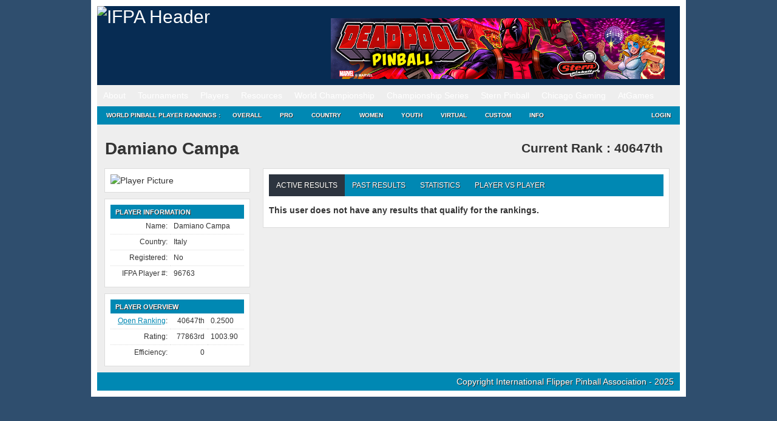

--- FILE ---
content_type: text/html; charset=UTF-8
request_url: https://www.ifpapinball.com/players/view.php?p=96763
body_size: 9672
content:
<!DOCTYPE html PUBLIC "-//W3C//DTD XHTML 1.0 Transitional//EN" "http://www.w3.org/TR/xhtml1/DTD/xhtml1-transitional.dtd">
<html style="background-color: #2F4E6E;">
	<head>
		<meta name="google-site-verification" content="NtNfXWyBeinKLWI-cDdx0UhEj_ANsn8NoxyriwLG1tU" />
		<meta http-equiv="Content-Type" content="text/html; charset=UTF-8" />
		<meta name="author" content="wppr" />
		<meta name="generator" content="wppr" />
    	
		<link rel="stylesheet" type="text/css" href="/css/all.css?v=1.3" />
		<link rel="stylesheet" type="text/css" href="/css/ifpa.css?v=1.2" />
		<link rel="shortcut icon" href="/images/ifpa.ico" />

		<meta name="apple-itunes-app" content="app-id=1441736303">

		<title>International Flipper Pinball Association!</title>
<meta name='robots' content='max-image-preview:large' />
<link rel='dns-prefetch' href='//www.googletagmanager.com' />
<link href='https://fonts.gstatic.com' crossorigin rel='preconnect' />
		<style>
			.lazyload,
			.lazyloading {
				max-width: 100%;
			}
		</style>
		<style id='wp-img-auto-sizes-contain-inline-css' type='text/css'>
img:is([sizes=auto i],[sizes^="auto," i]){contain-intrinsic-size:3000px 1500px}
/*# sourceURL=wp-img-auto-sizes-contain-inline-css */
</style>
<style id='wp-emoji-styles-inline-css' type='text/css'>

	img.wp-smiley, img.emoji {
		display: inline !important;
		border: none !important;
		box-shadow: none !important;
		height: 1em !important;
		width: 1em !important;
		margin: 0 0.07em !important;
		vertical-align: -0.1em !important;
		background: none !important;
		padding: 0 !important;
	}
/*# sourceURL=wp-emoji-styles-inline-css */
</style>
<style id='wp-block-library-inline-css' type='text/css'>
:root{--wp-block-synced-color:#7a00df;--wp-block-synced-color--rgb:122,0,223;--wp-bound-block-color:var(--wp-block-synced-color);--wp-editor-canvas-background:#ddd;--wp-admin-theme-color:#007cba;--wp-admin-theme-color--rgb:0,124,186;--wp-admin-theme-color-darker-10:#006ba1;--wp-admin-theme-color-darker-10--rgb:0,107,160.5;--wp-admin-theme-color-darker-20:#005a87;--wp-admin-theme-color-darker-20--rgb:0,90,135;--wp-admin-border-width-focus:2px}@media (min-resolution:192dpi){:root{--wp-admin-border-width-focus:1.5px}}.wp-element-button{cursor:pointer}:root .has-very-light-gray-background-color{background-color:#eee}:root .has-very-dark-gray-background-color{background-color:#313131}:root .has-very-light-gray-color{color:#eee}:root .has-very-dark-gray-color{color:#313131}:root .has-vivid-green-cyan-to-vivid-cyan-blue-gradient-background{background:linear-gradient(135deg,#00d084,#0693e3)}:root .has-purple-crush-gradient-background{background:linear-gradient(135deg,#34e2e4,#4721fb 50%,#ab1dfe)}:root .has-hazy-dawn-gradient-background{background:linear-gradient(135deg,#faaca8,#dad0ec)}:root .has-subdued-olive-gradient-background{background:linear-gradient(135deg,#fafae1,#67a671)}:root .has-atomic-cream-gradient-background{background:linear-gradient(135deg,#fdd79a,#004a59)}:root .has-nightshade-gradient-background{background:linear-gradient(135deg,#330968,#31cdcf)}:root .has-midnight-gradient-background{background:linear-gradient(135deg,#020381,#2874fc)}:root{--wp--preset--font-size--normal:16px;--wp--preset--font-size--huge:42px}.has-regular-font-size{font-size:1em}.has-larger-font-size{font-size:2.625em}.has-normal-font-size{font-size:var(--wp--preset--font-size--normal)}.has-huge-font-size{font-size:var(--wp--preset--font-size--huge)}.has-text-align-center{text-align:center}.has-text-align-left{text-align:left}.has-text-align-right{text-align:right}.has-fit-text{white-space:nowrap!important}#end-resizable-editor-section{display:none}.aligncenter{clear:both}.items-justified-left{justify-content:flex-start}.items-justified-center{justify-content:center}.items-justified-right{justify-content:flex-end}.items-justified-space-between{justify-content:space-between}.screen-reader-text{border:0;clip-path:inset(50%);height:1px;margin:-1px;overflow:hidden;padding:0;position:absolute;width:1px;word-wrap:normal!important}.screen-reader-text:focus{background-color:#ddd;clip-path:none;color:#444;display:block;font-size:1em;height:auto;left:5px;line-height:normal;padding:15px 23px 14px;text-decoration:none;top:5px;width:auto;z-index:100000}html :where(.has-border-color){border-style:solid}html :where([style*=border-top-color]){border-top-style:solid}html :where([style*=border-right-color]){border-right-style:solid}html :where([style*=border-bottom-color]){border-bottom-style:solid}html :where([style*=border-left-color]){border-left-style:solid}html :where([style*=border-width]){border-style:solid}html :where([style*=border-top-width]){border-top-style:solid}html :where([style*=border-right-width]){border-right-style:solid}html :where([style*=border-bottom-width]){border-bottom-style:solid}html :where([style*=border-left-width]){border-left-style:solid}html :where(img[class*=wp-image-]){height:auto;max-width:100%}:where(figure){margin:0 0 1em}html :where(.is-position-sticky){--wp-admin--admin-bar--position-offset:var(--wp-admin--admin-bar--height,0px)}@media screen and (max-width:600px){html :where(.is-position-sticky){--wp-admin--admin-bar--position-offset:0px}}
/*# sourceURL=/wp-includes/css/dist/block-library/common.min.css */
</style>
<style id='classic-theme-styles-inline-css' type='text/css'>
/*! This file is auto-generated */
.wp-block-button__link{color:#fff;background-color:#32373c;border-radius:9999px;box-shadow:none;text-decoration:none;padding:calc(.667em + 2px) calc(1.333em + 2px);font-size:1.125em}.wp-block-file__button{background:#32373c;color:#fff;text-decoration:none}
/*# sourceURL=/wp-includes/css/classic-themes.min.css */
</style>
<link rel='stylesheet' id='contact-form-7-css' href='https://www.ifpapinball.com/wp/wp-content/plugins/contact-form-7/includes/css/styles.css?ver=6.1.4' type='text/css' media='all' />
<link rel='stylesheet' id='stripe-handler-ng-style-css' href='https://www.ifpapinball.com/wp/wp-content/plugins/stripe-payments/public/assets/css/public.css?ver=2.0.96' type='text/css' media='all' />
<link rel='stylesheet' id='wp-ppec-frontend-style-css' href='https://www.ifpapinball.com/wp/wp-content/plugins/wp-express-checkout/assets/css/public.css?ver=2.4.5' type='text/css' media='all' />
<link rel='stylesheet' id='wpec-stripe-styles-css' href='https://www.ifpapinball.com/wp/wp-content/plugins/wp-express-checkout/assets/css/wpec-stripe-related.css?ver=2.4.5' type='text/css' media='all' />
<link rel='stylesheet' id='um_modal-css' href='https://www.ifpapinball.com/wp/wp-content/plugins/ultimate-member/assets/css/um-modal.min.css?ver=2.11.1' type='text/css' media='all' />
<link rel='stylesheet' id='um_ui-css' href='https://www.ifpapinball.com/wp/wp-content/plugins/ultimate-member/assets/libs/jquery-ui/jquery-ui.min.css?ver=1.13.2' type='text/css' media='all' />
<link rel='stylesheet' id='um_tipsy-css' href='https://www.ifpapinball.com/wp/wp-content/plugins/ultimate-member/assets/libs/tipsy/tipsy.min.css?ver=1.0.0a' type='text/css' media='all' />
<link rel='stylesheet' id='um_raty-css' href='https://www.ifpapinball.com/wp/wp-content/plugins/ultimate-member/assets/libs/raty/um-raty.min.css?ver=2.6.0' type='text/css' media='all' />
<link rel='stylesheet' id='select2-css' href='https://www.ifpapinball.com/wp/wp-content/plugins/ultimate-member/assets/libs/select2/select2.min.css?ver=4.0.13' type='text/css' media='all' />
<link rel='stylesheet' id='um_fileupload-css' href='https://www.ifpapinball.com/wp/wp-content/plugins/ultimate-member/assets/css/um-fileupload.min.css?ver=2.11.1' type='text/css' media='all' />
<link rel='stylesheet' id='um_confirm-css' href='https://www.ifpapinball.com/wp/wp-content/plugins/ultimate-member/assets/libs/um-confirm/um-confirm.min.css?ver=1.0' type='text/css' media='all' />
<link rel='stylesheet' id='um_datetime-css' href='https://www.ifpapinball.com/wp/wp-content/plugins/ultimate-member/assets/libs/pickadate/default.min.css?ver=3.6.2' type='text/css' media='all' />
<link rel='stylesheet' id='um_datetime_date-css' href='https://www.ifpapinball.com/wp/wp-content/plugins/ultimate-member/assets/libs/pickadate/default.date.min.css?ver=3.6.2' type='text/css' media='all' />
<link rel='stylesheet' id='um_datetime_time-css' href='https://www.ifpapinball.com/wp/wp-content/plugins/ultimate-member/assets/libs/pickadate/default.time.min.css?ver=3.6.2' type='text/css' media='all' />
<link rel='stylesheet' id='um_fonticons_ii-css' href='https://www.ifpapinball.com/wp/wp-content/plugins/ultimate-member/assets/libs/legacy/fonticons/fonticons-ii.min.css?ver=2.11.1' type='text/css' media='all' />
<link rel='stylesheet' id='um_fonticons_fa-css' href='https://www.ifpapinball.com/wp/wp-content/plugins/ultimate-member/assets/libs/legacy/fonticons/fonticons-fa.min.css?ver=2.11.1' type='text/css' media='all' />
<link rel='stylesheet' id='um_fontawesome-css' href='https://www.ifpapinball.com/wp/wp-content/plugins/ultimate-member/assets/css/um-fontawesome.min.css?ver=6.5.2' type='text/css' media='all' />
<link rel='stylesheet' id='um_common-css' href='https://www.ifpapinball.com/wp/wp-content/plugins/ultimate-member/assets/css/common.min.css?ver=2.11.1' type='text/css' media='all' />
<link rel='stylesheet' id='um_responsive-css' href='https://www.ifpapinball.com/wp/wp-content/plugins/ultimate-member/assets/css/um-responsive.min.css?ver=2.11.1' type='text/css' media='all' />
<link rel='stylesheet' id='um_styles-css' href='https://www.ifpapinball.com/wp/wp-content/plugins/ultimate-member/assets/css/um-styles.min.css?ver=2.11.1' type='text/css' media='all' />
<link rel='stylesheet' id='um_crop-css' href='https://www.ifpapinball.com/wp/wp-content/plugins/ultimate-member/assets/libs/cropper/cropper.min.css?ver=1.6.1' type='text/css' media='all' />
<link rel='stylesheet' id='um_profile-css' href='https://www.ifpapinball.com/wp/wp-content/plugins/ultimate-member/assets/css/um-profile.min.css?ver=2.11.1' type='text/css' media='all' />
<link rel='stylesheet' id='um_account-css' href='https://www.ifpapinball.com/wp/wp-content/plugins/ultimate-member/assets/css/um-account.min.css?ver=2.11.1' type='text/css' media='all' />
<link rel='stylesheet' id='um_misc-css' href='https://www.ifpapinball.com/wp/wp-content/plugins/ultimate-member/assets/css/um-misc.min.css?ver=2.11.1' type='text/css' media='all' />
<link rel='stylesheet' id='um_default_css-css' href='https://www.ifpapinball.com/wp/wp-content/plugins/ultimate-member/assets/css/um-old-default.min.css?ver=2.11.1' type='text/css' media='all' />
<link rel='stylesheet' id='um_old_css-css' href='https://www.ifpapinball.com/wp/wp-content/plugins/ultimate-member/../../uploads/ultimatemember/um_old_settings.css?ver=2.0.0' type='text/css' media='all' />
<script type="text/javascript" src="https://www.ifpapinball.com/wp/wp-includes/js/jquery/jquery.min.js?ver=3.7.1" id="jquery-core-js"></script>
<script type="text/javascript" src="https://www.ifpapinball.com/wp/wp-includes/js/jquery/jquery-migrate.min.js?ver=3.4.1" id="jquery-migrate-js"></script>
<script type="text/javascript" src="https://www.ifpapinball.com/wp/wp-content/plugins/useful-banner-manager/scripts.js?ver=6.9" id="ubm-scripts-js"></script>
<script type="text/javascript" src="https://www.ifpapinball.com/wp/wp-content/plugins/ultimate-member/assets/js/um-gdpr.min.js?ver=2.11.1" id="um-gdpr-js"></script>
<link rel="https://api.w.org/" href="https://www.ifpapinball.com/wp-json/" /><meta name="generator" content="WordPress 6.9" />
<meta name="generator" content="Site Kit by Google 1.170.0" />		<script>
			document.documentElement.className = document.documentElement.className.replace('no-js', 'js');
		</script>
				<style>
			.no-js img.lazyload {
				display: none;
			}

			figure.wp-block-image img.lazyloading {
				min-width: 150px;
			}

			.lazyload,
			.lazyloading {
				--smush-placeholder-width: 100px;
				--smush-placeholder-aspect-ratio: 1/1;
				width: var(--smush-image-width, var(--smush-placeholder-width)) !important;
				aspect-ratio: var(--smush-image-aspect-ratio, var(--smush-placeholder-aspect-ratio)) !important;
			}

						.lazyload, .lazyloading {
				opacity: 0;
			}

			.lazyloaded {
				opacity: 1;
				transition: opacity 400ms;
				transition-delay: 0ms;
			}

					</style>
		<meta name="viewport" content="width=960,initial-scale=.5"><!-- Added -->		
	</head>
	
	<body class="page page-child page-template page-template-pageblog-php header-image sidebar-content-wrap">
		<script type="text/javascript" src="https://ajax.microsoft.com/ajax/jquery.validate/1.7/jquery.validate.min.js"></script>

		<noscript>
			<div style="text-align:center; background-color: Yellow;">
	 			Note: You do not have Javascript enabled and thus, many functions on this site will not work.
	 		</div>
		</noscript>		

	<div id="wrap">
		<div id="header" style="line-height: 20px;">
			<div class="wrap">
				<div id="title-area">
					<p id="title">
						<a href="/"><img alt="IFPA Header" width="343" height="125" src="https://www.ifpapinball.com/images/ifpa_logo.jpg" /></a>
					</p>
				</div>
				<div id="headerad">
					<br/>
					<div id="ubm-banners-rotation-n1" data-interval="5000" class="ubm_banners_rotation" style="overflow: hidden; width: 550px; height: 100px;"><div id="56_ubm_banner" class="ubm_rotating_banner"><a href="http://sternpinball.com/games/deadpool/pro" target="_self" rel="dofollow"><img src="https://www.ifpapinball.com/wp/wp-content/uploads/useful_banner_manager_banners/56-deadpool.png" width="100%" height="100%" alt="" /></a></div><div id="83_ubm_banner" class="ubm_rotating_banner" style="display: none"><a href="http://pinshades.me/" target="_self" rel="dofollow"><img src="https://www.ifpapinball.com/wp/wp-content/uploads/useful_banner_manager_banners/83-IFPA-Banner.png" width="100%" height="100%" alt="" /></a></div><div id="84_ubm_banner" class="ubm_rotating_banner" style="display: none"><a href="http://pinshades.me/" target="_self" rel="dofollow"><img src="https://www.ifpapinball.com/wp/wp-content/uploads/useful_banner_manager_banners/84-IFPA-Banner.png" width="100%" height="100%" alt="" /></a></div><div id="119_ubm_banner" class="ubm_rotating_banner" style="display: none"><a href="https://sternpinball.com/game/john-wick/" target="_self" rel="dofollow"><img src="https://www.ifpapinball.com/wp/wp-content/uploads/useful_banner_manager_banners/119-IFPA-Banner_Wick_050124.jpg" width="100%" height="100%" alt="" /></a></div><div id="134_ubm_banner" class="ubm_rotating_banner" style="display: none"><a href="https://www.lumberjackjohnnys.com/" target="_self" rel="dofollow"><img src="https://www.ifpapinball.com/wp/wp-content/uploads/useful_banner_manager_banners/134-LJJ Banner 2.jpg" width="100%" height="100%" alt="" /></a></div></div>				</div>
				<!-- end #title-area -->
			</div>
			<!-- end .wrap -->
		</div>
		<!--end #header-->

		<div id="nav" style="line-height: 20px;">
  			<div class="menu-header-container"><ul id="menu-header" class="menu"><li id="menu-item-891" class="menu-item menu-item-type-custom menu-item-object-custom menu-item-has-children menu-item-891"><a href="#">About</a>
<ul class="sub-menu">
	<li id="menu-item-15168" class="menu-item menu-item-type-custom menu-item-object-custom menu-item-home menu-item-15168"><a href="https://www.ifpapinball.com">Home</a></li>
	<li id="menu-item-9669" class="menu-item menu-item-type-post_type menu-item-object-page menu-item-9669"><a href="https://www.ifpapinball.com/menu/about/about-the-ifpa/">About the IFPA</a></li>
	<li id="menu-item-9668" class="menu-item menu-item-type-post_type menu-item-object-page menu-item-9668"><a href="https://www.ifpapinball.com/menu/about/ifpa-staff/">IFPA Staff</a></li>
	<li id="menu-item-894" class="menu-item menu-item-type-custom menu-item-object-custom menu-item-894"><a href="/directors/country.php">Country Directors</a></li>
	<li id="menu-item-19635" class="menu-item menu-item-type-custom menu-item-object-custom menu-item-19635"><a href="/series/nacs/2023/reps.php">State Representatives</a></li>
	<li id="menu-item-48130" class="menu-item menu-item-type-custom menu-item-object-custom menu-item-48130"><a href="https://www.ifpapinball.com/series/wnacs/2024/reps.php">Women&#8217;s State Representatives</a></li>
	<li id="menu-item-9853" class="menu-item menu-item-type-post_type menu-item-object-page menu-item-9853"><a href="https://www.ifpapinball.com/menu/sponsors/">Sponsors</a></li>
	<li id="menu-item-9854" class="menu-item menu-item-type-post_type menu-item-object-page menu-item-9854"><a href="https://www.ifpapinball.com/menu/about/faq/">FAQ</a></li>
	<li id="menu-item-9856" class="menu-item menu-item-type-post_type menu-item-object-page menu-item-9856"><a href="https://www.ifpapinball.com/menu/about/send-us-a-comment/">Contact Us</a></li>
</ul>
</li>
<li id="menu-item-896" class="menu-item menu-item-type-custom menu-item-object-custom menu-item-has-children menu-item-896"><a href="#">Tournaments</a>
<ul class="sub-menu">
	<li id="menu-item-897" class="menu-item menu-item-type-custom menu-item-object-custom menu-item-897"><a href="/calendar">IFPA Calendar</a></li>
	<li id="menu-item-66739" class="menu-item menu-item-type-custom menu-item-object-custom menu-item-66739"><a href="https://www.ifpapinball.com/calendar/#virtual">IFPA Virtual Calendar</a></li>
	<li id="menu-item-1214" class="menu-item menu-item-type-custom menu-item-object-custom menu-item-1214"><a href="/leagues">Leagues</a></li>
	<li id="menu-item-900" class="menu-item menu-item-type-custom menu-item-object-custom menu-item-900"><a href="/tournaments/find.php">Search Past Results</a></li>
	<li id="menu-item-25400" class="menu-item menu-item-type-post_type menu-item-object-page menu-item-25400"><a href="https://www.ifpapinball.com/certified/">IFPA Certified Tournaments</a></li>
	<li id="menu-item-13977" class="menu-item menu-item-type-post_type menu-item-object-page menu-item-13977"><a href="https://www.ifpapinball.com/how-to-submit-tournaments/">How to Submit Tournaments</a></li>
	<li id="menu-item-36678" class="menu-item menu-item-type-custom menu-item-object-custom menu-item-36678"><a href="https://www.ifpapinball.com/asp-products/payment/">Sanctioning Fee Payments</a></li>
	<li id="menu-item-37857" class="menu-item menu-item-type-custom menu-item-object-custom menu-item-37857"><a href="/directors">Director Search</a></li>
</ul>
</li>
<li id="menu-item-899" class="menu-item menu-item-type-custom menu-item-object-custom menu-item-has-children menu-item-899"><a href="#">Players</a>
<ul class="sub-menu">
	<li id="menu-item-4663" class="menu-item menu-item-type-custom menu-item-object-custom menu-item-4663"><a href="/findplayers.php">Search</a></li>
	<li id="menu-item-4662" class="menu-item menu-item-type-post_type menu-item-object-page menu-item-4662"><a href="https://www.ifpapinball.com/user-profile-3/">Your IFPA Profile</a></li>
</ul>
</li>
<li id="menu-item-901" class="menu-item menu-item-type-custom menu-item-object-custom menu-item-has-children menu-item-901"><a href="#">Resources</a>
<ul class="sub-menu">
	<li id="menu-item-19188" class="menu-item menu-item-type-custom menu-item-object-custom menu-item-19188"><a href="https://www.ifpapinball.com/wp/wp-content/uploads/2025/09/PAPA_IFPA-Complete-Competition-Rules-2025.08b.pdf">PAPA/IFPA Tournament Rules (v2025.08.10)</a></li>
	<li id="menu-item-102037" class="menu-item menu-item-type-post_type menu-item-object-page menu-item-102037"><a href="https://www.ifpapinball.com/inclusion/">IFPA Diversity and Inclusion Code</a></li>
	<li id="menu-item-102034" class="menu-item menu-item-type-post_type menu-item-object-page menu-item-102034"><a href="https://www.ifpapinball.com/conduct/">IFPA Conduct Code</a></li>
	<li id="menu-item-9857" class="menu-item menu-item-type-post_type menu-item-object-page menu-item-9857"><a href="https://www.ifpapinball.com/menu/how-to-play-pinball/">How to Play Pinball</a></li>
	<li id="menu-item-5554" class="menu-item menu-item-type-post_type menu-item-object-page menu-item-5554"><a href="https://www.ifpapinball.com/menu/papa-guides/">Director/Player Guides</a></li>
	<li id="menu-item-64324" class="menu-item menu-item-type-post_type menu-item-object-page menu-item-64324"><a href="https://www.ifpapinball.com/ifpa-companion-app/">IFPA Companion App</a></li>
	<li id="menu-item-902" class="menu-item menu-item-type-custom menu-item-object-custom menu-item-902"><a href="/rankings/custom.php">Custom Rankings</a></li>
	<li id="menu-item-73356" class="menu-item menu-item-type-custom menu-item-object-custom menu-item-73356"><a href="https://www.ifpapinball.com/majors/">Major Championship Records</a></li>
	<li id="menu-item-8491" class="menu-item menu-item-type-post_type menu-item-object-page menu-item-8491"><a href="https://www.ifpapinball.com/menu/halloffame/">IFPA Hall of Fame</a></li>
	<li id="menu-item-10017" class="menu-item menu-item-type-post_type menu-item-object-page menu-item-10017"><a href="https://www.ifpapinball.com/menu/pioneers/">IFPA Pinball Pioneers</a></li>
	<li id="menu-item-7107" class="menu-item menu-item-type-custom menu-item-object-custom menu-item-7107"><a href="/api">API</a></li>
	<li id="menu-item-21613" class="menu-item menu-item-type-custom menu-item-object-custom menu-item-21613"><a href="https://www.ifpapinball.com/tgpguide/">TGP Guide</a></li>
	<li id="menu-item-10949" class="menu-item menu-item-type-post_type menu-item-object-page menu-item-10949"><a href="https://www.ifpapinball.com/menu/ranking-info-2-2-2/">WPPR Rules (v6.2)</a></li>
	<li id="menu-item-38200" class="menu-item menu-item-type-custom menu-item-object-custom menu-item-38200"><a href="https://discord.gg/7g5snYzdcN">IFPA Discord Channel</a></li>
	<li id="menu-item-37084" class="menu-item menu-item-type-custom menu-item-object-custom menu-item-37084"><a href="/stats.php">System Stats and Status</a></li>
	<li id="menu-item-72566" class="menu-item menu-item-type-custom menu-item-object-custom menu-item-72566"><a href="https://silverballswag.com/collections/ifpa">IFPA &#8211; Silverball Swag</a></li>
</ul>
</li>
<li id="menu-item-904" class="menu-item menu-item-type-custom menu-item-object-custom menu-item-has-children menu-item-904"><a href="#">World Championship</a>
<ul class="sub-menu">
	<li id="menu-item-19898" class="menu-item menu-item-type-post_type menu-item-object-page menu-item-19898"><a href="https://www.ifpapinball.com/theopen/">THE OPEN</a></li>
	<li id="menu-item-49139" class="menu-item menu-item-type-custom menu-item-object-custom menu-item-49139"><a href="https://lfs.papa.org/">PAPA 22</a></li>
	<li id="menu-item-74316" class="menu-item menu-item-type-post_type menu-item-object-page menu-item-74316"><a href="https://www.ifpapinball.com/ifpa21/">IFPA21 (2026)</a></li>
	<li id="menu-item-55840" class="menu-item menu-item-type-post_type menu-item-object-page menu-item-55840"><a href="https://www.ifpapinball.com/ifpa20/">IFPA20 (2025)</a></li>
	<li id="menu-item-40796" class="menu-item menu-item-type-post_type menu-item-object-page menu-item-40796"><a href="https://www.ifpapinball.com/ifpa19/">IFPA19 (2024)</a></li>
	<li id="menu-item-30837" class="menu-item menu-item-type-post_type menu-item-object-page menu-item-30837"><a href="https://www.ifpapinball.com/ifpa18/">IFPA18 (2023)</a></li>
	<li id="menu-item-19782" class="menu-item menu-item-type-post_type menu-item-object-page menu-item-19782"><a href="https://www.ifpapinball.com/ifpa17/">IFPA17 (2022)</a></li>
	<li id="menu-item-15869" class="menu-item menu-item-type-post_type menu-item-object-page menu-item-15869"><a href="https://www.ifpapinball.com/ifpa16/">IFPA16 (2019)</a></li>
	<li id="menu-item-11815" class="menu-item menu-item-type-post_type menu-item-object-page menu-item-11815"><a href="https://www.ifpapinball.com/ifpa15/">IFPA15 (2018)</a></li>
	<li id="menu-item-10813" class="menu-item menu-item-type-post_type menu-item-object-page menu-item-10813"><a href="https://www.ifpapinball.com/ifpa14/">IFPA14 (2017)</a></li>
	<li id="menu-item-8957" class="menu-item menu-item-type-post_type menu-item-object-page menu-item-8957"><a href="https://www.ifpapinball.com/ifpa13/">IFPA13 (2016)</a></li>
	<li id="menu-item-7819" class="menu-item menu-item-type-post_type menu-item-object-page menu-item-7819"><a href="https://www.ifpapinball.com/ifpa12/">IFPA12 (2015)</a></li>
	<li id="menu-item-5223" class="menu-item menu-item-type-post_type menu-item-object-page menu-item-5223"><a href="https://www.ifpapinball.com/ifpa11/">IFPA11 (2014)</a></li>
	<li id="menu-item-4198" class="menu-item menu-item-type-post_type menu-item-object-page menu-item-4198"><a href="https://www.ifpapinball.com/ifpa10/">IFPA10 (2013)</a></li>
	<li id="menu-item-1215" class="menu-item menu-item-type-post_type menu-item-object-page menu-item-1215"><a href="https://www.ifpapinball.com/ifpa9/">IFPA9 (2012)</a></li>
	<li id="menu-item-9860" class="menu-item menu-item-type-post_type menu-item-object-page menu-item-9860"><a href="https://www.ifpapinball.com/ifpa8/">IFPA8 (2011)</a></li>
	<li id="menu-item-9859" class="menu-item menu-item-type-post_type menu-item-object-page menu-item-9859"><a href="https://www.ifpapinball.com/ifpa7/">IFPA7 (2010)</a></li>
	<li id="menu-item-9862" class="menu-item menu-item-type-post_type menu-item-object-page menu-item-9862"><a href="https://www.ifpapinball.com/ifpa6/">IFPA6 (2009)</a></li>
	<li id="menu-item-9861" class="menu-item menu-item-type-post_type menu-item-object-page menu-item-9861"><a href="https://www.ifpapinball.com/ifpa5/">IFPA5 (2008)</a></li>
	<li id="menu-item-5268" class="menu-item menu-item-type-post_type menu-item-object-page menu-item-5268"><a href="https://www.ifpapinball.com/world-championships/ifpa4/">IFPA4 (1994)</a></li>
	<li id="menu-item-5264" class="menu-item menu-item-type-post_type menu-item-object-page menu-item-5264"><a href="https://www.ifpapinball.com/world-championships/ifpa3/">IFPA3 (1993)</a></li>
	<li id="menu-item-5258" class="menu-item menu-item-type-post_type menu-item-object-page menu-item-5258"><a href="https://www.ifpapinball.com/world-championships/ifpa2/">IFPA2 (1992)</a></li>
	<li id="menu-item-5251" class="menu-item menu-item-type-post_type menu-item-object-page menu-item-5251"><a href="https://www.ifpapinball.com/world-championships/ifpa1/">IFPA1 (1991)</a></li>
	<li id="menu-item-6638" class="menu-item menu-item-type-post_type menu-item-object-page menu-item-6638"><a href="https://www.ifpapinball.com/menu/player-stats/">Player Stats</a></li>
</ul>
</li>
<li id="menu-item-5706" class="menu-item menu-item-type-custom menu-item-object-custom menu-item-has-children menu-item-5706"><a href="#">Championship Series</a>
<ul class="sub-menu">
	<li id="menu-item-21664" class="menu-item menu-item-type-custom menu-item-object-custom menu-item-21664"><a href="http://ifpapinball.com/series/acs/2025/index.php">AUSTRALIA (ACS)</a></li>
	<li id="menu-item-7762" class="menu-item menu-item-type-post_type menu-item-object-page menu-item-7762"><a href="https://www.ifpapinball.com/autcs/">AUSTRIA (AUTCS)</a></li>
	<li id="menu-item-75965" class="menu-item menu-item-type-custom menu-item-object-custom menu-item-75965"><a href="https://www.ifpapinball.com/tournaments/view.php?t=103308">CANADA (PCS)</a></li>
	<li id="menu-item-5695" class="menu-item menu-item-type-post_type menu-item-object-page menu-item-5695"><a href="https://www.ifpapinball.com/ecs/">EUROPE (ECS)</a></li>
	<li id="menu-item-22590" class="menu-item menu-item-type-post_type menu-item-object-page menu-item-22590"><a href="https://www.ifpapinball.com/fincs/">FINLAND (FINCS)</a></li>
	<li id="menu-item-16687" class="menu-item menu-item-type-post_type menu-item-object-page menu-item-16687"><a href="https://www.ifpapinball.com/fcs/">FRANCE (FCS)</a></li>
	<li id="menu-item-10250" class="menu-item menu-item-type-post_type menu-item-object-page menu-item-10250"><a href="https://www.ifpapinball.com/gcs/">GERMANY (GCS)</a></li>
	<li id="menu-item-8639" class="menu-item menu-item-type-post_type menu-item-object-page menu-item-8639"><a href="https://www.ifpapinball.com/hcs/">HUNGARY (HCS)</a></li>
	<li id="menu-item-58097" class="menu-item menu-item-type-post_type menu-item-object-page menu-item-58097"><a href="https://www.ifpapinball.com/iecs/">IRELAND (IECS)</a></li>
	<li id="menu-item-7943" class="menu-item menu-item-type-post_type menu-item-object-page menu-item-7943"><a href="https://www.ifpapinball.com/ics/">ITALY (ICS)</a></li>
	<li id="menu-item-16392" class="menu-item menu-item-type-post_type menu-item-object-page menu-item-16392"><a href="https://www.ifpapinball.com/nlcs/">NETHERLANDS (NLCS)</a></li>
	<li id="menu-item-7220" class="menu-item menu-item-type-post_type menu-item-object-page menu-item-7220"><a href="https://www.ifpapinball.com/nzcs/">NEW ZEALAND (NZCS)</a></li>
	<li id="menu-item-12486" class="menu-item menu-item-type-custom menu-item-object-custom menu-item-12486"><a href="https://www.ifpapinball.com/series/nacs/2025/index.php">NORTH AMERICA (NACS)</a></li>
	<li id="menu-item-21784" class="menu-item menu-item-type-post_type menu-item-object-page menu-item-21784"><a href="https://www.ifpapinball.com/ncs/">NORWAY (NCS)</a></li>
	<li id="menu-item-64829" class="menu-item menu-item-type-post_type menu-item-object-page menu-item-64829"><a href="https://www.ifpapinball.com/slcs/">SLOVENIA (SLCS)</a></li>
	<li id="menu-item-9540" class="menu-item menu-item-type-post_type menu-item-object-page menu-item-9540"><a href="https://www.ifpapinball.com/espcs/">SPAIN (ESPCS)</a></li>
	<li id="menu-item-21526" class="menu-item menu-item-type-post_type menu-item-object-page menu-item-21526"><a href="https://www.ifpapinball.com/swecs/">SWEDEN (SWECS)</a></li>
	<li id="menu-item-8934" class="menu-item menu-item-type-post_type menu-item-object-page menu-item-8934"><a href="https://www.ifpapinball.com/suics/">SWITZERLAND (SUICS)</a></li>
	<li id="menu-item-10185" class="menu-item menu-item-type-post_type menu-item-object-page menu-item-10185"><a href="https://www.ifpapinball.com/ukcs/">UNITED KINGDOM (UKCS)</a></li>
	<li id="menu-item-78324" class="menu-item menu-item-type-custom menu-item-object-custom menu-item-78324"><a href="https://www.ifpapinball.com/tournaments/view.php?t=103310">WOMEN&#8217;S CANADA (WPCS)</a></li>
	<li id="menu-item-62825" class="menu-item menu-item-type-post_type menu-item-object-page menu-item-62825"><a href="https://www.ifpapinball.com/wecs/">WOMEN&#8217;S EUROPE (WECS)</a></li>
	<li id="menu-item-26103" class="menu-item menu-item-type-custom menu-item-object-custom menu-item-26103"><a href="https://www.ifpapinball.com/series/wnacs/2025/index.php">WOMEN&#8217;S NORTH AMERICA (WNACS)</a></li>
	<li id="menu-item-7564" class="menu-item menu-item-type-post_type menu-item-object-page menu-item-7564"><a href="https://www.ifpapinball.com/tournament_pages/pinmasters/">IFPA Pin-Masters</a></li>
	<li id="menu-item-9165" class="menu-item menu-item-type-post_type menu-item-object-page menu-item-9165"><a href="https://www.ifpapinball.com/womens/">IFPA Women&#8217;s World Championship</a></li>
	<li id="menu-item-11714" class="menu-item menu-item-type-post_type menu-item-object-page menu-item-11714"><a href="https://www.ifpapinball.com/headsup/">IFPA Heads-Up Pinball Championship</a></li>
	<li id="menu-item-12239" class="menu-item menu-item-type-post_type menu-item-object-page menu-item-12239"><a href="https://www.ifpapinball.com/power100/">IFPA Power 100 Championship</a></li>
	<li id="menu-item-5137" class="menu-item menu-item-type-post_type menu-item-object-page menu-item-5137"><a href="https://www.ifpapinball.com/tournament_pages/epsteincup/">Epstein Cup</a></li>
</ul>
</li>
<li id="menu-item-11606" class="menu-item menu-item-type-custom menu-item-object-custom menu-item-has-children menu-item-11606"><a href="#">Stern Pinball</a>
<ul class="sub-menu">
	<li id="menu-item-11641" class="menu-item menu-item-type-post_type menu-item-object-post menu-item-11641"><a href="https://www.ifpapinball.com/we-want-you-join-the-official-stern-army/">Stern Army</a></li>
	<li id="menu-item-23648" class="menu-item menu-item-type-custom menu-item-object-custom menu-item-23648"><a href="https://sternpinball.com/stern-pro-circuit/stern-heads-up-pinball-invitational/">Stern Heads-Up Pinball Invitational</a></li>
	<li id="menu-item-11607" class="menu-item menu-item-type-post_type menu-item-object-page menu-item-11607"><a href="https://www.ifpapinball.com/circuit/">Stern Pro Circuit</a></li>
	<li id="menu-item-4020" class="menu-item menu-item-type-post_type menu-item-object-page menu-item-4020"><a href="https://www.ifpapinball.com/menu/sternrewardsprogram/">Stern Rewards Program</a></li>
	<li id="menu-item-11608" class="menu-item menu-item-type-custom menu-item-object-custom menu-item-11608"><a href="http://www.sternpinball.com">Stern Homepage</a></li>
</ul>
</li>
<li id="menu-item-23470" class="menu-item menu-item-type-custom menu-item-object-custom menu-item-has-children menu-item-23470"><a href="#">Chicago Gaming</a>
<ul class="sub-menu">
	<li id="menu-item-23471" class="menu-item menu-item-type-custom menu-item-object-custom menu-item-23471"><a href="https://www.chicago-gaming.com/">Homepage</a></li>
	<li id="menu-item-23473" class="menu-item menu-item-type-custom menu-item-object-custom menu-item-23473"><a href="https://www.chicago-gaming.com/coinop/attack-from-mars">Attack From Mars</a></li>
	<li id="menu-item-27754" class="menu-item menu-item-type-custom menu-item-object-custom menu-item-27754"><a href="https://www.chicago-gaming.com/coinop/cactus-canyon">Cactus Canyon</a></li>
	<li id="menu-item-23474" class="menu-item menu-item-type-custom menu-item-object-custom menu-item-23474"><a href="https://www.chicago-gaming.com/coinop/medieval-madness">Medieval Madness</a></li>
	<li id="menu-item-23472" class="menu-item menu-item-type-custom menu-item-object-custom menu-item-23472"><a href="https://www.chicago-gaming.com/coinop/monster-bash">Monster Bash</a></li>
	<li id="menu-item-37933" class="menu-item menu-item-type-custom menu-item-object-custom menu-item-37933"><a href="https://www.chicago-gaming.com/coinop/pulp-fiction">Pulp Fiction</a></li>
</ul>
</li>
<li id="menu-item-63637" class="menu-item menu-item-type-custom menu-item-object-custom menu-item-has-children menu-item-63637"><a>AtGames</a>
<ul class="sub-menu">
	<li id="menu-item-65905" class="menu-item menu-item-type-custom menu-item-object-custom menu-item-65905"><a href="https://www.atgames.net/">About</a></li>
	<li id="menu-item-65908" class="menu-item menu-item-type-post_type menu-item-object-page menu-item-65908"><a href="https://www.ifpapinball.com/ifpa-atgames-virtual-pinball-tournaments/">Virtual Tournament Info</a></li>
	<li id="menu-item-65909" class="menu-item menu-item-type-custom menu-item-object-custom menu-item-65909"><a href="https://www.ifpapinball.com/calendar#virtual">Virtual Tournament Calendar</a></li>
	<li id="menu-item-66740" class="menu-item menu-item-type-custom menu-item-object-custom menu-item-66740"><a href="https://www.ifpapinball.com/tournaments/find.php?search=&#038;country=&#038;stateprov=&#038;ranktype=VIRTUAL&#038;event_type=&#038;start_date=2021-01-01&#038;end_date=2035-12-31&#038;min_points=&#038;max_points=">Virtual Past Results</a></li>
	<li id="menu-item-65910" class="menu-item menu-item-type-custom menu-item-object-custom menu-item-65910"><a href="https://www.ifpapinball.com/rankings/virtual.php">Virtual WPPR Rankings</a></li>
	<li id="menu-item-65913" class="menu-item menu-item-type-custom menu-item-object-custom menu-item-65913"><a href="https://www.ifpapinball.com/ifpa-vwppr-rankings-information-2025/">VWPPR Ranking Information</a></li>
</ul>
</li>
</ul></div>  			 				<div id="subnav">
        <div style="width:80%; float: left;">
			<ul class="nav superfish">

				<li class="cat-item cat-item-1">
					<span style="display: block; padding-top: 5px; padding-right:5px; padding-left:15px">World Pinball Player Rankings : </span>
				</li>
				<li class="cat-item cat-item-3">
					<a href="/rankings/overall.php">Overall</a>
				</li>
                <li class="cat-item cat-item-3">
                    <a href="/rankings/pro.php">Pro</a>
                </li>
				<li class="cat-item cat-item-4">
					<a href="/rankings/country.php">Country</a>
				</li>
				<li class="cat-item cat-item-5">
					<a href="/rankings/women.php">Women</a>
				</li>
				<li class="cat-item cat-item-6">
					<a href="/rankings/youth.php">Youth</a>
				</li>
                <li class="cat-item cat-item-6">
                    <a href="/rankings/virtual.php">Virtual</a>
                </li>
				<li class="cat-item cat-item-7">
					<a href="/rankings/custom.php">Custom</a>
				</li>
                <li class="cat-item cat-item-8">
                    <a href="/ranking-info">Info</a>
                </li>
			</ul>				
        </div>
		<div id="searchbar">
			<nav>
				<ul>
                    					<li>
                         <a href="https://www.ifpapinball.com/login/">Login</a> 					</li>
				</ul>
			</nav>
		</div>
		    
    </div>
		</div>
	</div>


<link rel="stylesheet" type="text/css" href="/css/menu_style.css"/>

<script src="https://cdnjs.cloudflare.com/ajax/libs/jquery.tablesorter/2.26.5/js/jquery.tablesorter.js" ></script>
<script src="https://cdnjs.cloudflare.com/ajax/libs/jquery.tablesorter/2.26.5/js/jquery.tablesorter.widgets.js" ></script>
<script type="text/javascript" src="/js/player.js"></script>

<meta property="og:site_name" content="International Flipper Pinball Association">
<meta property="og:type" content="website">
<meta property="og:url" content="https://www.ifpapinball.com/players/view.php?p=96763">
<meta property="og:title" content="Damiano  Campa  -- Player Profile">
<meta property="og:description" content="WPPR Rank: 40647th - Location: Italy">
<meta property="og:image" content="https://www.ifpapinball.com/wp/wp-content/uploads/2019/11/ifpa.jpg">
<meta property="og:image:secure_url" content="https://www.ifpapinball.com/wp/wp-content/uploads/2019/11/ifpa.jpg">

<style>

    .btnp {
        -webkit-border-radius: 0;
        -moz-border-radius: 0;
        border-radius: 0px;
        font-family: Arial;
        color: #333333;
        font-size: 15px;
        padding: 5px 5px 5px 5px;
        border: solid #f2f2f2 2px;
        text-decoration: none;
        width: 200px;
        display: block;
        text-align: center;
    }

    .btnp:hover {
        background: #333333;
        text-decoration: none;
    }

</style>

<div id="inner">
    <div id="sidebar-content-wrap">
        <!-- Section Header -->
        <div>
            <table style="width: 100%;">
                <tr>
                    <td>
                        <h1>Damiano  Campa </h1>
                    </td>
                    <td style="text-align:right; padding-right: 20px;">
                                                <h2>Current  Rank : 40647th</h2>
                                            </td>
                </tr>
                <tr>
                    <td colspan="2">
                    </td>
                </tr>
            </table>
        </div>

        <!-- Sidebar -->
        <div id="sidebar-alt" class="widget-area">
            <div id="playerpic" class="widget widget_text">
                <img id="playerpic" width="220" height="165" src="https://www.ifpapinball.com/images/noplayerpic.png" alt="Player Picture" />
            </div>
            
            <!-- Player Information -->
            <div id="playerinfo" class="widget">
                <h4>Player Information</h4>
                <table class="width100 infoTable">
                    <tr>
                        <td class="right">Name:</td>
                        <td>Damiano Campa</td>
                    </tr>
                                                            <tr>
                        <td class="right">Country:</td>
                        <td>Italy</td>
                    </tr>
                                                                                <tr>
                        <td class="right">Registered:</td>
                        <td>
                                                            No
                                                    </td>
                    </tr>
                                                                                <tr class="noline">
                        <td class="right">IFPA Player #:</td>
                        <td>96763</td>
                    </tr>
                </table>
            </div>

            <!-- Open Rank Information -->
                                            <div id="playeroverview" class="widget enews-widget">
                    <h4> Player Overview</h4>
                    <table class="infoTable width100">
                                                <tr>
                            <td class="right"><a href="/rankings/overall.php">Open Ranking</a>:</td>
                            <td class="right">40647th</td>
                            <td>0.2500</td>
                        </tr>

                        <tr>
                            <td class="right">Rating:</td>
                            <td class="right">77863rd</td>
                            <td>1003.90</td>
                        </tr>
                        <tr class="noline">
                            <td class="right">Efficiency:</td>
                                                            <td class="right">0</td>
                                                    </tr>
                    </table>
                </div>
                            
            <!-- Virtual Rank Information -->
            
            <!-- Women Rank Information -->
            
            <!-- Matchplay Information -->
            
            <!-- Open Rank SCS Information -->
                            
                                            
            <!-- Womens Rank SCS Information -->
            
        </div>

        <!-- Main Page of Data -->
        <div id="content" class="hfeed">
            <div class="postblock">
                <div class="tourResults noBorderOnLeft">

                    <!-- Menu -->
                    <div class="hmenu">
                        <ul>
                            <li>
                                <a id="ractive" href="#active" title="Active Results">Active Results</a>
                            </li>
                            <li>
                                <a id="rpast" href="#past" title="Past Results">Past Results</a>
                            </li>
                            <li>
                                <a id="stat" href="#stats" title="Stats">Statistics</a>
                            </li>
                            <li>
                                <a id="compare" href="#pvp" title="pvp">Player vs Player</a>
                            </li>
                        </ul>
                    </div>

                    <!-- Active Results -->
                    <div style="display: none;" id="divactive">
                                                    <p style="padding-top:15px; font-weight: bold;">This user does not have any results that qualify for the rankings.</p>
                        
                                            </div>

                    <!-- Past Results -->
                    <div style="display: none;" id="divpast">
                                                    <p style="padding-top:15px; font-weight: bold;">The following tournaments are no longer active and are not used in the rankings.</p>
                            <table class="table table-hover table-condensed">
                                <thead>
                                <tr style="text-align: center;">
                                    <th>Tournament</th>
                                    <th style="width: 17%">Event</th>
                                    <th style="width: 7%">Result</th>
                                    <th style="width: 15%">Date</th>
                                    <th style="width: 7%">Value</th>
                                </tr>
                                </thead>
                                <tbody>
                                                                    <tr>
                                        <td>
                                                                                        <span class="it sprite"></span>
                                                                                        <a href="/tournaments/view.php?t=54231">Nerd Pinball Party – 2a edizione</a></td>
                                        <td>Pin-Golf</td>
                                        <td class="center">34th</td>
                                        <td align="center">Nov 13, 2022</td>
                                        <td align="center">0.00</td>
                                    </tr>
                                                                </tbody>
                            </table>
                                            </div>

                    <!-- PVP -->
                                        <div style="display: none;" id="divpvp">
                        
                                                    <div style="padding-top: 10px;clear:both;display:block;">
                                <p style="font-weight: bold;">Player has not played against competitors yet.</p>
                            </div>
                                            </div>
                    
                    
                    <!-- Stats -->
                                            <div style="display: none;" id="divstats">
                            <table style="margin-top: 30px;">
                                <tr>
                                    <td>
                                        <table class="viewtab" style="width:320px;">
                                            <tr>
                                                <th colspan="2">Ranking Stats</th>
                                            </tr>
                                            <tr>
                                                <td class="right">Current Rank</td>
                                                <td>40647th</td>
                                            </tr>
                                            <tr>
                                                <td class="right">Last Month's Rank</td>
                                                <td>40460th</td>
                                            </tr>
                                            <tr>
                                                <td class="right">Last Year's Rank</td>
                                                                                                    <td>31495th</td>
                                                                                            </tr>
                                            <tr>
                                                <td class="right">Highest Rank</td>
                                                <td>
                                                    17037th
                                                    (Dec, 2022)
                                                </td>
                                            </tr>
                                            <tr>
                                                <td class="right">Current Points</td>
                                                <td>0.2500</td>
                                            </tr>
                                            <tr>
                                                <td class="right">Total Points</td>
                                                <td>0.49</td>
                                            </tr>
                                        </table>
                                    </td>
                                    <td>
                                        <p></p>
                                    </td>
                                    <td>
                                        <table class="viewtab" style="width: 320px;">
                                            <tr>
                                                <th colspan="2">Tournament Stats</th>
                                            </tr>
                                            <tr>
                                                <td class="right">Best Finish</td>
                                                <td>
                                                    34th
                                                    (1)
                                                </td>
                                            </tr>
                                            <tr>
                                                <td class="right">Avg Finish</td>
                                                <td>34th</td>
                                            </tr>
                                            <tr>
                                                <td class="right">Avg Finish Last Year</td>
                                                <td>0th</td>
                                            </tr>
                                            <tr>
                                                <td class="right">Total Events</td>
                                                <td>1</td>
                                            </tr>
                                            <tr>
                                                <td class="right">Active Period Events</td>
                                                <td>1</td>
                                            </tr>
                                            <tr>
                                                                                                    <td class="right">Events Outside Country</td>
                                                    <td>0</td>
                                                                                            </tr>
                                        </table>
                                    </td>
                                </tr>
                            </table>
                        </div>
                    
                    
                    <div style="clear:both;display:block;">
                    </div>
                </div>
            </div>
        </div>


    </div>
</div>

<script>

    jQuery.noConflict();
    jQuery(document).ready(function($) {
        $('table')
            .bind('filterInit', function() {
                // check that storage ulility is loaded
                if ($.tablesorter.storage) {
                    // get saved filters
                    var f = $.tablesorter.storage(this, 'tablesorter-filters') || [];
                    $(this).trigger('search', [f]);
                }
            })
            .bind('filterEnd', function(){
                if ($.tablesorter.storage) {
                    // save current filters
                    var f = $(this).find('.tablesorter-filter').map(function(){
                        return $(this).val() || '';
                    }).get();
                    $.tablesorter.storage(this, 'tablesorter-filters', f);
                }
            });

        $('table').tablesorter({
            theme: 'blue',
            widthFixed: true,
            widgetOptions: {
                columns: [
                    "primary",
                    "secondary",
                    "tertiary"
                ],
                columns_thead: true,
                filter_childRows: false,
                filter_cssFilter: "tablesorter-filter",
                filter_useParsedData: false
            }
        });
    });

</script><style>

	* {
		box-sizing: unset;
		-webkit-box-sizing: unset;
	}

	 div.rc-anchor {display:none};

</style>
<div id="footer">
	<div class="wrap">
		<div class="gototop">
			<p>	</p>
		</div>
		<div class="creds">
			<p>Copyright International Flipper Pinball Association - 2025</p>
		</div>
	</div>
</div>

</body>
</html>